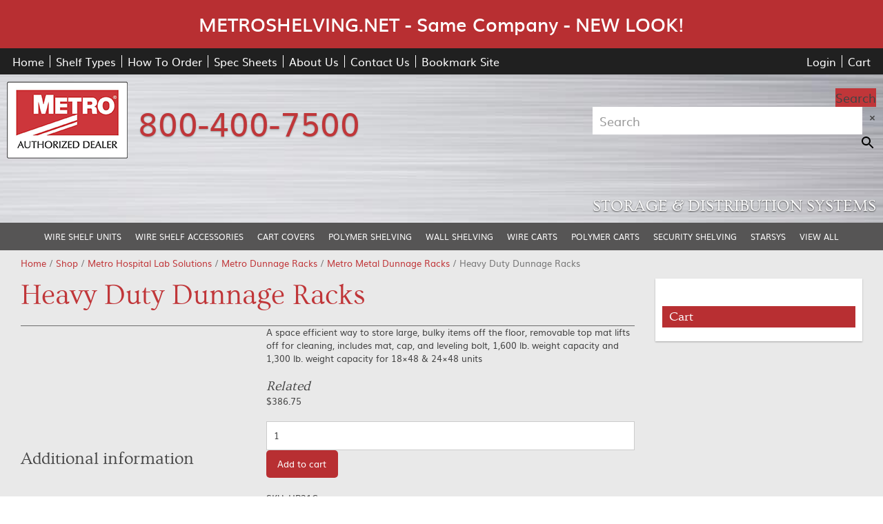

--- FILE ---
content_type: text/html; charset=UTF-8
request_url: https://www.metroshelving.net/product/heavy-duty-dunnage-racks-21/
body_size: 18299
content:
<!doctype html>
<html class="no-js" lang="en-US">
<head>
<meta charset="utf-8">
<meta http-equiv="x-ua-compatible" content="ie=edge">
<meta name="viewport" content="width=device-width, initial-scale=1.0">

<link rel="apple-touch-icon" sizes="180x180" href="https://www.metroshelving.net/wp-content/themes/awi/icons/apple-touch-icon.png">
<link rel="icon" type="image/png" sizes="32x32" href="https://www.metroshelving.net/wp-content/themes/awi/icons/favicon-32x32.png">
<link rel="icon" type="image/png" sizes="16x16" href="https://www.metroshelving.net/wp-content/themes/awi/icons/favicon-16x16.png">
<link rel="manifest" href="https://www.metroshelving.net/wp-content/themes/awi/icons/site.webmanifest">
<meta name="msapplication-TileColor" content="#da532c">
<meta name="theme-color" content="#ffffff">
<script async src="https://www.googletagmanager.com/gtag/js?id=G-4MJ4CKM76D"></script>

<script>(function(w,d,t,r,u){var f,n,i;w[u]=w[u]||[],f=function(){var o={ti:"4039812", enableAutoSpaTracking: true};o.q=w[u],w[u]=new UET(o),w[u].push("pageLoad")},n=d.createElement(t),n.src=r,n.async=1,n.onload=n.onreadystatechange=function(){var s=this.readyState;s&&s!=="loaded"&&s!=="complete"||(f(),n.onload=n.onreadystatechange=null)},i=d.getElementsByTagName(t)[0],i.parentNode.insertBefore(n,i)})(window,document,"script","//bat.bing.com/bat.js","uetq");</script>
<script>
(function(w,d,t,r,u)
{
var f,n,i;
w[u]=w[u]||[],f=function()
{
var o={ti:"4039812", enableAutoSpaTracking: true};
o.q=w[u],w[u]=new UET(o),w[u].push("pageLoad")
},
n=d.createElement(t),n.src=r,n.async=1,n.onload=n.onreadystatechange=function()
{
var s=this.readyState;
s&&s!=="loaded"&&s!=="complete"||(f(),n.onload=n.onreadystatechange=null)
},
i=d.getElementsByTagName(t)[0],i.parentNode.insertBefore(n,i)
})
(window,document,"script","//bat.bing.com/bat.js","uetq");
</script><meta name='robots' content='index, follow, max-image-preview:large, max-snippet:-1, max-video-preview:-1' />

<!-- Google Tag Manager for WordPress by gtm4wp.com -->
<script data-cfasync="false" data-pagespeed-no-defer>
	var gtm4wp_datalayer_name = "dataLayer";
	var dataLayer = dataLayer || [];
	const gtm4wp_use_sku_instead = false;
	const gtm4wp_currency = 'USD';
	const gtm4wp_product_per_impression = 10;
	const gtm4wp_clear_ecommerce = false;
</script>
<!-- End Google Tag Manager for WordPress by gtm4wp.com --><script>window._wca = window._wca || [];</script>

	<!-- This site is optimized with the Yoast SEO plugin v23.5 - https://yoast.com/wordpress/plugins/seo/ -->
	<title>Heavy Duty Dunnage Racks - Metroshelving.net</title>
	<link rel="canonical" href="https://www.metroshelving.net/product/heavy-duty-dunnage-racks-21/" />
	<meta property="og:locale" content="en_US" />
	<meta property="og:type" content="article" />
	<meta property="og:title" content="Heavy Duty Dunnage Racks - Metroshelving.net" />
	<meta property="og:description" content="A space efficient way to store large, bulky items off the floor, removable top mat lifts off for cleaning, includes mat, cap, and leveling bolt, 1,600 lb. weight capacity and 1,300 lb. weight capacity for 18&#215;48 &#038; 24&#215;48 units" />
	<meta property="og:url" content="https://www.metroshelving.net/product/heavy-duty-dunnage-racks-21/" />
	<meta property="og:site_name" content="Metroshelving.net" />
	<meta property="og:image" content="https://i0.wp.com/www.metroshelving.net/wp-content/uploads/2018/07/dunnrak-1.jpg?fit=296%2C229&ssl=1" />
	<meta property="og:image:width" content="296" />
	<meta property="og:image:height" content="229" />
	<meta property="og:image:type" content="image/jpeg" />
	<meta name="twitter:card" content="summary_large_image" />
	<script type="application/ld+json" class="yoast-schema-graph">{"@context":"https://schema.org","@graph":[{"@type":"WebPage","@id":"https://www.metroshelving.net/product/heavy-duty-dunnage-racks-21/","url":"https://www.metroshelving.net/product/heavy-duty-dunnage-racks-21/","name":"Heavy Duty Dunnage Racks - Metroshelving.net","isPartOf":{"@id":"https://www.metroshelving.net/#website"},"primaryImageOfPage":{"@id":"https://www.metroshelving.net/product/heavy-duty-dunnage-racks-21/#primaryimage"},"image":{"@id":"https://www.metroshelving.net/product/heavy-duty-dunnage-racks-21/#primaryimage"},"thumbnailUrl":"https://i0.wp.com/www.metroshelving.net/wp-content/uploads/2018/07/dunnrak-1.jpg?fit=296%2C229&ssl=1","datePublished":"2018-07-20T14:11:27+00:00","dateModified":"2018-07-20T14:11:27+00:00","breadcrumb":{"@id":"https://www.metroshelving.net/product/heavy-duty-dunnage-racks-21/#breadcrumb"},"inLanguage":"en-US","potentialAction":[{"@type":"ReadAction","target":["https://www.metroshelving.net/product/heavy-duty-dunnage-racks-21/"]}]},{"@type":"ImageObject","inLanguage":"en-US","@id":"https://www.metroshelving.net/product/heavy-duty-dunnage-racks-21/#primaryimage","url":"https://i0.wp.com/www.metroshelving.net/wp-content/uploads/2018/07/dunnrak-1.jpg?fit=296%2C229&ssl=1","contentUrl":"https://i0.wp.com/www.metroshelving.net/wp-content/uploads/2018/07/dunnrak-1.jpg?fit=296%2C229&ssl=1","width":296,"height":229},{"@type":"BreadcrumbList","@id":"https://www.metroshelving.net/product/heavy-duty-dunnage-racks-21/#breadcrumb","itemListElement":[{"@type":"ListItem","position":1,"name":"Home","item":"https://www.metroshelving.net/"},{"@type":"ListItem","position":2,"name":"Shop","item":"https://www.metroshelving.net/shop/"},{"@type":"ListItem","position":3,"name":"Heavy Duty Dunnage Racks"}]},{"@type":"WebSite","@id":"https://www.metroshelving.net/#website","url":"https://www.metroshelving.net/","name":"Metroshelving.net","description":"","potentialAction":[{"@type":"SearchAction","target":{"@type":"EntryPoint","urlTemplate":"https://www.metroshelving.net/?s={search_term_string}"},"query-input":{"@type":"PropertyValueSpecification","valueRequired":true,"valueName":"search_term_string"}}],"inLanguage":"en-US"}]}</script>
	<!-- / Yoast SEO plugin. -->


<link rel='dns-prefetch' href='//www.googletagmanager.com' />
<link rel='dns-prefetch' href='//stats.wp.com' />
<link rel='dns-prefetch' href='//v0.wordpress.com' />
<link rel='dns-prefetch' href='//i0.wp.com' />
<link rel="alternate" type="application/rss+xml" title="Metroshelving.net &raquo; Feed" href="https://www.metroshelving.net/feed/" />
<script type="text/javascript">
/* <![CDATA[ */
window._wpemojiSettings = {"baseUrl":"https:\/\/s.w.org\/images\/core\/emoji\/15.0.3\/72x72\/","ext":".png","svgUrl":"https:\/\/s.w.org\/images\/core\/emoji\/15.0.3\/svg\/","svgExt":".svg","source":{"concatemoji":"https:\/\/www.metroshelving.net\/wp-includes\/js\/wp-emoji-release.min.js?ver=6.6.2"}};
/*! This file is auto-generated */
!function(i,n){var o,s,e;function c(e){try{var t={supportTests:e,timestamp:(new Date).valueOf()};sessionStorage.setItem(o,JSON.stringify(t))}catch(e){}}function p(e,t,n){e.clearRect(0,0,e.canvas.width,e.canvas.height),e.fillText(t,0,0);var t=new Uint32Array(e.getImageData(0,0,e.canvas.width,e.canvas.height).data),r=(e.clearRect(0,0,e.canvas.width,e.canvas.height),e.fillText(n,0,0),new Uint32Array(e.getImageData(0,0,e.canvas.width,e.canvas.height).data));return t.every(function(e,t){return e===r[t]})}function u(e,t,n){switch(t){case"flag":return n(e,"\ud83c\udff3\ufe0f\u200d\u26a7\ufe0f","\ud83c\udff3\ufe0f\u200b\u26a7\ufe0f")?!1:!n(e,"\ud83c\uddfa\ud83c\uddf3","\ud83c\uddfa\u200b\ud83c\uddf3")&&!n(e,"\ud83c\udff4\udb40\udc67\udb40\udc62\udb40\udc65\udb40\udc6e\udb40\udc67\udb40\udc7f","\ud83c\udff4\u200b\udb40\udc67\u200b\udb40\udc62\u200b\udb40\udc65\u200b\udb40\udc6e\u200b\udb40\udc67\u200b\udb40\udc7f");case"emoji":return!n(e,"\ud83d\udc26\u200d\u2b1b","\ud83d\udc26\u200b\u2b1b")}return!1}function f(e,t,n){var r="undefined"!=typeof WorkerGlobalScope&&self instanceof WorkerGlobalScope?new OffscreenCanvas(300,150):i.createElement("canvas"),a=r.getContext("2d",{willReadFrequently:!0}),o=(a.textBaseline="top",a.font="600 32px Arial",{});return e.forEach(function(e){o[e]=t(a,e,n)}),o}function t(e){var t=i.createElement("script");t.src=e,t.defer=!0,i.head.appendChild(t)}"undefined"!=typeof Promise&&(o="wpEmojiSettingsSupports",s=["flag","emoji"],n.supports={everything:!0,everythingExceptFlag:!0},e=new Promise(function(e){i.addEventListener("DOMContentLoaded",e,{once:!0})}),new Promise(function(t){var n=function(){try{var e=JSON.parse(sessionStorage.getItem(o));if("object"==typeof e&&"number"==typeof e.timestamp&&(new Date).valueOf()<e.timestamp+604800&&"object"==typeof e.supportTests)return e.supportTests}catch(e){}return null}();if(!n){if("undefined"!=typeof Worker&&"undefined"!=typeof OffscreenCanvas&&"undefined"!=typeof URL&&URL.createObjectURL&&"undefined"!=typeof Blob)try{var e="postMessage("+f.toString()+"("+[JSON.stringify(s),u.toString(),p.toString()].join(",")+"));",r=new Blob([e],{type:"text/javascript"}),a=new Worker(URL.createObjectURL(r),{name:"wpTestEmojiSupports"});return void(a.onmessage=function(e){c(n=e.data),a.terminate(),t(n)})}catch(e){}c(n=f(s,u,p))}t(n)}).then(function(e){for(var t in e)n.supports[t]=e[t],n.supports.everything=n.supports.everything&&n.supports[t],"flag"!==t&&(n.supports.everythingExceptFlag=n.supports.everythingExceptFlag&&n.supports[t]);n.supports.everythingExceptFlag=n.supports.everythingExceptFlag&&!n.supports.flag,n.DOMReady=!1,n.readyCallback=function(){n.DOMReady=!0}}).then(function(){return e}).then(function(){var e;n.supports.everything||(n.readyCallback(),(e=n.source||{}).concatemoji?t(e.concatemoji):e.wpemoji&&e.twemoji&&(t(e.twemoji),t(e.wpemoji)))}))}((window,document),window._wpemojiSettings);
/* ]]> */
</script>
<link rel='stylesheet' id='wc-authorize-net-cim-credit-card-checkout-block-css' href='https://www.metroshelving.net/wp-content/plugins/woocommerce-gateway-authorize-net-cim/assets/css/blocks/wc-authorize-net-cim-checkout-block.css?ver=3.10.4' type='text/css' media='all' />
<link rel='stylesheet' id='wc-authorize-net-cim-echeck-checkout-block-css' href='https://www.metroshelving.net/wp-content/plugins/woocommerce-gateway-authorize-net-cim/assets/css/blocks/wc-authorize-net-cim-checkout-block.css?ver=3.10.4' type='text/css' media='all' />
<style id='wp-emoji-styles-inline-css' type='text/css'>

	img.wp-smiley, img.emoji {
		display: inline !important;
		border: none !important;
		box-shadow: none !important;
		height: 1em !important;
		width: 1em !important;
		margin: 0 0.07em !important;
		vertical-align: -0.1em !important;
		background: none !important;
		padding: 0 !important;
	}
</style>
<link rel='stylesheet' id='wp-block-library-css' href='https://www.metroshelving.net/wp-includes/css/dist/block-library/style.min.css?ver=6.6.2' type='text/css' media='all' />
<link rel='stylesheet' id='mediaelement-css' href='https://www.metroshelving.net/wp-includes/js/mediaelement/mediaelementplayer-legacy.min.css?ver=4.2.17' type='text/css' media='all' />
<link rel='stylesheet' id='wp-mediaelement-css' href='https://www.metroshelving.net/wp-includes/js/mediaelement/wp-mediaelement.min.css?ver=6.6.2' type='text/css' media='all' />
<style id='jetpack-sharing-buttons-style-inline-css' type='text/css'>
.jetpack-sharing-buttons__services-list{display:flex;flex-direction:row;flex-wrap:wrap;gap:0;list-style-type:none;margin:5px;padding:0}.jetpack-sharing-buttons__services-list.has-small-icon-size{font-size:12px}.jetpack-sharing-buttons__services-list.has-normal-icon-size{font-size:16px}.jetpack-sharing-buttons__services-list.has-large-icon-size{font-size:24px}.jetpack-sharing-buttons__services-list.has-huge-icon-size{font-size:36px}@media print{.jetpack-sharing-buttons__services-list{display:none!important}}.editor-styles-wrapper .wp-block-jetpack-sharing-buttons{gap:0;padding-inline-start:0}ul.jetpack-sharing-buttons__services-list.has-background{padding:1.25em 2.375em}
</style>
<style id='classic-theme-styles-inline-css' type='text/css'>
/*! This file is auto-generated */
.wp-block-button__link{color:#fff;background-color:#32373c;border-radius:9999px;box-shadow:none;text-decoration:none;padding:calc(.667em + 2px) calc(1.333em + 2px);font-size:1.125em}.wp-block-file__button{background:#32373c;color:#fff;text-decoration:none}
</style>
<style id='global-styles-inline-css' type='text/css'>
:root{--wp--preset--aspect-ratio--square: 1;--wp--preset--aspect-ratio--4-3: 4/3;--wp--preset--aspect-ratio--3-4: 3/4;--wp--preset--aspect-ratio--3-2: 3/2;--wp--preset--aspect-ratio--2-3: 2/3;--wp--preset--aspect-ratio--16-9: 16/9;--wp--preset--aspect-ratio--9-16: 9/16;--wp--preset--color--black: #000000;--wp--preset--color--cyan-bluish-gray: #abb8c3;--wp--preset--color--white: #ffffff;--wp--preset--color--pale-pink: #f78da7;--wp--preset--color--vivid-red: #cf2e2e;--wp--preset--color--luminous-vivid-orange: #ff6900;--wp--preset--color--luminous-vivid-amber: #fcb900;--wp--preset--color--light-green-cyan: #7bdcb5;--wp--preset--color--vivid-green-cyan: #00d084;--wp--preset--color--pale-cyan-blue: #8ed1fc;--wp--preset--color--vivid-cyan-blue: #0693e3;--wp--preset--color--vivid-purple: #9b51e0;--wp--preset--gradient--vivid-cyan-blue-to-vivid-purple: linear-gradient(135deg,rgba(6,147,227,1) 0%,rgb(155,81,224) 100%);--wp--preset--gradient--light-green-cyan-to-vivid-green-cyan: linear-gradient(135deg,rgb(122,220,180) 0%,rgb(0,208,130) 100%);--wp--preset--gradient--luminous-vivid-amber-to-luminous-vivid-orange: linear-gradient(135deg,rgba(252,185,0,1) 0%,rgba(255,105,0,1) 100%);--wp--preset--gradient--luminous-vivid-orange-to-vivid-red: linear-gradient(135deg,rgba(255,105,0,1) 0%,rgb(207,46,46) 100%);--wp--preset--gradient--very-light-gray-to-cyan-bluish-gray: linear-gradient(135deg,rgb(238,238,238) 0%,rgb(169,184,195) 100%);--wp--preset--gradient--cool-to-warm-spectrum: linear-gradient(135deg,rgb(74,234,220) 0%,rgb(151,120,209) 20%,rgb(207,42,186) 40%,rgb(238,44,130) 60%,rgb(251,105,98) 80%,rgb(254,248,76) 100%);--wp--preset--gradient--blush-light-purple: linear-gradient(135deg,rgb(255,206,236) 0%,rgb(152,150,240) 100%);--wp--preset--gradient--blush-bordeaux: linear-gradient(135deg,rgb(254,205,165) 0%,rgb(254,45,45) 50%,rgb(107,0,62) 100%);--wp--preset--gradient--luminous-dusk: linear-gradient(135deg,rgb(255,203,112) 0%,rgb(199,81,192) 50%,rgb(65,88,208) 100%);--wp--preset--gradient--pale-ocean: linear-gradient(135deg,rgb(255,245,203) 0%,rgb(182,227,212) 50%,rgb(51,167,181) 100%);--wp--preset--gradient--electric-grass: linear-gradient(135deg,rgb(202,248,128) 0%,rgb(113,206,126) 100%);--wp--preset--gradient--midnight: linear-gradient(135deg,rgb(2,3,129) 0%,rgb(40,116,252) 100%);--wp--preset--font-size--small: 13px;--wp--preset--font-size--medium: 20px;--wp--preset--font-size--large: 36px;--wp--preset--font-size--x-large: 42px;--wp--preset--font-family--inter: "Inter", sans-serif;--wp--preset--font-family--cardo: Cardo;--wp--preset--spacing--20: 0.44rem;--wp--preset--spacing--30: 0.67rem;--wp--preset--spacing--40: 1rem;--wp--preset--spacing--50: 1.5rem;--wp--preset--spacing--60: 2.25rem;--wp--preset--spacing--70: 3.38rem;--wp--preset--spacing--80: 5.06rem;--wp--preset--shadow--natural: 6px 6px 9px rgba(0, 0, 0, 0.2);--wp--preset--shadow--deep: 12px 12px 50px rgba(0, 0, 0, 0.4);--wp--preset--shadow--sharp: 6px 6px 0px rgba(0, 0, 0, 0.2);--wp--preset--shadow--outlined: 6px 6px 0px -3px rgba(255, 255, 255, 1), 6px 6px rgba(0, 0, 0, 1);--wp--preset--shadow--crisp: 6px 6px 0px rgba(0, 0, 0, 1);}:where(.is-layout-flex){gap: 0.5em;}:where(.is-layout-grid){gap: 0.5em;}body .is-layout-flex{display: flex;}.is-layout-flex{flex-wrap: wrap;align-items: center;}.is-layout-flex > :is(*, div){margin: 0;}body .is-layout-grid{display: grid;}.is-layout-grid > :is(*, div){margin: 0;}:where(.wp-block-columns.is-layout-flex){gap: 2em;}:where(.wp-block-columns.is-layout-grid){gap: 2em;}:where(.wp-block-post-template.is-layout-flex){gap: 1.25em;}:where(.wp-block-post-template.is-layout-grid){gap: 1.25em;}.has-black-color{color: var(--wp--preset--color--black) !important;}.has-cyan-bluish-gray-color{color: var(--wp--preset--color--cyan-bluish-gray) !important;}.has-white-color{color: var(--wp--preset--color--white) !important;}.has-pale-pink-color{color: var(--wp--preset--color--pale-pink) !important;}.has-vivid-red-color{color: var(--wp--preset--color--vivid-red) !important;}.has-luminous-vivid-orange-color{color: var(--wp--preset--color--luminous-vivid-orange) !important;}.has-luminous-vivid-amber-color{color: var(--wp--preset--color--luminous-vivid-amber) !important;}.has-light-green-cyan-color{color: var(--wp--preset--color--light-green-cyan) !important;}.has-vivid-green-cyan-color{color: var(--wp--preset--color--vivid-green-cyan) !important;}.has-pale-cyan-blue-color{color: var(--wp--preset--color--pale-cyan-blue) !important;}.has-vivid-cyan-blue-color{color: var(--wp--preset--color--vivid-cyan-blue) !important;}.has-vivid-purple-color{color: var(--wp--preset--color--vivid-purple) !important;}.has-black-background-color{background-color: var(--wp--preset--color--black) !important;}.has-cyan-bluish-gray-background-color{background-color: var(--wp--preset--color--cyan-bluish-gray) !important;}.has-white-background-color{background-color: var(--wp--preset--color--white) !important;}.has-pale-pink-background-color{background-color: var(--wp--preset--color--pale-pink) !important;}.has-vivid-red-background-color{background-color: var(--wp--preset--color--vivid-red) !important;}.has-luminous-vivid-orange-background-color{background-color: var(--wp--preset--color--luminous-vivid-orange) !important;}.has-luminous-vivid-amber-background-color{background-color: var(--wp--preset--color--luminous-vivid-amber) !important;}.has-light-green-cyan-background-color{background-color: var(--wp--preset--color--light-green-cyan) !important;}.has-vivid-green-cyan-background-color{background-color: var(--wp--preset--color--vivid-green-cyan) !important;}.has-pale-cyan-blue-background-color{background-color: var(--wp--preset--color--pale-cyan-blue) !important;}.has-vivid-cyan-blue-background-color{background-color: var(--wp--preset--color--vivid-cyan-blue) !important;}.has-vivid-purple-background-color{background-color: var(--wp--preset--color--vivid-purple) !important;}.has-black-border-color{border-color: var(--wp--preset--color--black) !important;}.has-cyan-bluish-gray-border-color{border-color: var(--wp--preset--color--cyan-bluish-gray) !important;}.has-white-border-color{border-color: var(--wp--preset--color--white) !important;}.has-pale-pink-border-color{border-color: var(--wp--preset--color--pale-pink) !important;}.has-vivid-red-border-color{border-color: var(--wp--preset--color--vivid-red) !important;}.has-luminous-vivid-orange-border-color{border-color: var(--wp--preset--color--luminous-vivid-orange) !important;}.has-luminous-vivid-amber-border-color{border-color: var(--wp--preset--color--luminous-vivid-amber) !important;}.has-light-green-cyan-border-color{border-color: var(--wp--preset--color--light-green-cyan) !important;}.has-vivid-green-cyan-border-color{border-color: var(--wp--preset--color--vivid-green-cyan) !important;}.has-pale-cyan-blue-border-color{border-color: var(--wp--preset--color--pale-cyan-blue) !important;}.has-vivid-cyan-blue-border-color{border-color: var(--wp--preset--color--vivid-cyan-blue) !important;}.has-vivid-purple-border-color{border-color: var(--wp--preset--color--vivid-purple) !important;}.has-vivid-cyan-blue-to-vivid-purple-gradient-background{background: var(--wp--preset--gradient--vivid-cyan-blue-to-vivid-purple) !important;}.has-light-green-cyan-to-vivid-green-cyan-gradient-background{background: var(--wp--preset--gradient--light-green-cyan-to-vivid-green-cyan) !important;}.has-luminous-vivid-amber-to-luminous-vivid-orange-gradient-background{background: var(--wp--preset--gradient--luminous-vivid-amber-to-luminous-vivid-orange) !important;}.has-luminous-vivid-orange-to-vivid-red-gradient-background{background: var(--wp--preset--gradient--luminous-vivid-orange-to-vivid-red) !important;}.has-very-light-gray-to-cyan-bluish-gray-gradient-background{background: var(--wp--preset--gradient--very-light-gray-to-cyan-bluish-gray) !important;}.has-cool-to-warm-spectrum-gradient-background{background: var(--wp--preset--gradient--cool-to-warm-spectrum) !important;}.has-blush-light-purple-gradient-background{background: var(--wp--preset--gradient--blush-light-purple) !important;}.has-blush-bordeaux-gradient-background{background: var(--wp--preset--gradient--blush-bordeaux) !important;}.has-luminous-dusk-gradient-background{background: var(--wp--preset--gradient--luminous-dusk) !important;}.has-pale-ocean-gradient-background{background: var(--wp--preset--gradient--pale-ocean) !important;}.has-electric-grass-gradient-background{background: var(--wp--preset--gradient--electric-grass) !important;}.has-midnight-gradient-background{background: var(--wp--preset--gradient--midnight) !important;}.has-small-font-size{font-size: var(--wp--preset--font-size--small) !important;}.has-medium-font-size{font-size: var(--wp--preset--font-size--medium) !important;}.has-large-font-size{font-size: var(--wp--preset--font-size--large) !important;}.has-x-large-font-size{font-size: var(--wp--preset--font-size--x-large) !important;}
:where(.wp-block-post-template.is-layout-flex){gap: 1.25em;}:where(.wp-block-post-template.is-layout-grid){gap: 1.25em;}
:where(.wp-block-columns.is-layout-flex){gap: 2em;}:where(.wp-block-columns.is-layout-grid){gap: 2em;}
:root :where(.wp-block-pullquote){font-size: 1.5em;line-height: 1.6;}
</style>
<link rel='stylesheet' id='frontcss-css' href='https://www.metroshelving.net/wp-content/plugins/addify-abandoned-cart-recovery/includes/../assets/css/front.css?ver=3.4.1' type='text/css' media='all' />
<link rel='stylesheet' id='photoswipe-css' href='https://www.metroshelving.net/wp-content/plugins/woocommerce/assets/css/photoswipe/photoswipe.min.css?ver=9.3.3' type='text/css' media='all' />
<link rel='stylesheet' id='photoswipe-default-skin-css' href='https://www.metroshelving.net/wp-content/plugins/woocommerce/assets/css/photoswipe/default-skin/default-skin.min.css?ver=9.3.3' type='text/css' media='all' />
<link rel='stylesheet' id='woocommerce-layout-css' href='https://www.metroshelving.net/wp-content/plugins/woocommerce/assets/css/woocommerce-layout.css?ver=9.3.3' type='text/css' media='all' />
<style id='woocommerce-layout-inline-css' type='text/css'>

	.infinite-scroll .woocommerce-pagination {
		display: none;
	}
</style>
<link rel='stylesheet' id='woocommerce-smallscreen-css' href='https://www.metroshelving.net/wp-content/plugins/woocommerce/assets/css/woocommerce-smallscreen.css?ver=9.3.3' type='text/css' media='only screen and (max-width: 767px)' />
<link rel='stylesheet' id='woocommerce-general-css' href='https://www.metroshelving.net/wp-content/plugins/woocommerce/assets/css/woocommerce.css?ver=9.3.3' type='text/css' media='all' />
<style id='woocommerce-inline-inline-css' type='text/css'>
.woocommerce form .form-row .required { visibility: visible; }
</style>
<link rel='stylesheet' id='aws-style-css' href='https://www.metroshelving.net/wp-content/plugins/advanced-woo-search/assets/css/common.min.css?ver=3.24' type='text/css' media='all' />
<link rel='stylesheet' id='sv-wc-payment-gateway-payment-form-v5_12_4-css' href='https://www.metroshelving.net/wp-content/plugins/woocommerce-gateway-authorize-net-cim/vendor/skyverge/wc-plugin-framework/woocommerce/payment-gateway/assets/css/frontend/sv-wc-payment-gateway-payment-form.min.css?ver=5.12.4' type='text/css' media='all' />
<link rel='stylesheet' id='core-css' href='https://www.metroshelving.net/wp-content/themes/awi/style.css?ver=6.6.2' type='text/css' media='all' />
<link rel='stylesheet' id='theme-css' href='https://www.metroshelving.net/wp-content/themes/awi/css/style.css?ver=6.6.2' type='text/css' media='all' />
<link rel='stylesheet' id='jetpack_css-css' href='https://www.metroshelving.net/wp-content/plugins/jetpack/css/jetpack.css?ver=13.8.1' type='text/css' media='all' />
<script type="text/javascript" id="woocommerce-google-analytics-integration-gtag-js-after">
/* <![CDATA[ */
/* Google Analytics for WooCommerce (gtag.js) */
					window.dataLayer = window.dataLayer || [];
					function gtag(){dataLayer.push(arguments);}
					// Set up default consent state.
					for ( const mode of [{"analytics_storage":"denied","ad_storage":"denied","ad_user_data":"denied","ad_personalization":"denied","region":["AT","BE","BG","HR","CY","CZ","DK","EE","FI","FR","DE","GR","HU","IS","IE","IT","LV","LI","LT","LU","MT","NL","NO","PL","PT","RO","SK","SI","ES","SE","GB","CH"]}] || [] ) {
						gtag( "consent", "default", { "wait_for_update": 500, ...mode } );
					}
					gtag("js", new Date());
					gtag("set", "developer_id.dOGY3NW", true);
					gtag("config", "UA-125644734-1", {"track_404":true,"allow_google_signals":true,"logged_in":false,"linker":{"domains":[],"allow_incoming":false},"custom_map":{"dimension1":"logged_in"}});
/* ]]> */
</script>
<script type="text/javascript" id="jetpack_related-posts-js-extra">
/* <![CDATA[ */
var related_posts_js_options = {"post_heading":"h4"};
/* ]]> */
</script>
<script type="text/javascript" src="https://www.metroshelving.net/wp-content/plugins/jetpack/_inc/build/related-posts/related-posts.min.js?ver=20240116" id="jetpack_related-posts-js"></script>
<script type="text/javascript" src="https://www.metroshelving.net/wp-includes/js/dist/hooks.min.js?ver=2810c76e705dd1a53b18" id="wp-hooks-js"></script>
<script type="text/javascript" src="https://www.metroshelving.net/wp-includes/js/jquery/jquery.min.js?ver=3.7.1" id="jquery-core-js"></script>
<script type="text/javascript" src="https://www.metroshelving.net/wp-includes/js/jquery/jquery-migrate.min.js?ver=3.4.1" id="jquery-migrate-js"></script>
<script type="text/javascript" src="https://www.metroshelving.net/wp-content/plugins/addify-abandoned-cart-recovery/includes/../assets/js/front.js?ver=1.0.1" id="frontjs-js"></script>
<script type="text/javascript" src="https://www.metroshelving.net/wp-content/plugins/woocommerce/assets/js/jquery-blockui/jquery.blockUI.min.js?ver=2.7.0-wc.9.3.3" id="jquery-blockui-js" defer="defer" data-wp-strategy="defer"></script>
<script type="text/javascript" id="wc-add-to-cart-js-extra">
/* <![CDATA[ */
var wc_add_to_cart_params = {"ajax_url":"\/wp-admin\/admin-ajax.php","wc_ajax_url":"\/?wc-ajax=%%endpoint%%","i18n_view_cart":"View cart","cart_url":"https:\/\/www.metroshelving.net\/cart\/","is_cart":"","cart_redirect_after_add":"no"};
/* ]]> */
</script>
<script type="text/javascript" src="https://www.metroshelving.net/wp-content/plugins/woocommerce/assets/js/frontend/add-to-cart.min.js?ver=9.3.3" id="wc-add-to-cart-js" defer="defer" data-wp-strategy="defer"></script>
<script type="text/javascript" src="https://www.metroshelving.net/wp-content/plugins/woocommerce/assets/js/photoswipe/photoswipe.min.js?ver=4.1.1-wc.9.3.3" id="photoswipe-js" defer="defer" data-wp-strategy="defer"></script>
<script type="text/javascript" src="https://www.metroshelving.net/wp-content/plugins/woocommerce/assets/js/photoswipe/photoswipe-ui-default.min.js?ver=4.1.1-wc.9.3.3" id="photoswipe-ui-default-js" defer="defer" data-wp-strategy="defer"></script>
<script type="text/javascript" id="wc-single-product-js-extra">
/* <![CDATA[ */
var wc_single_product_params = {"i18n_required_rating_text":"Please select a rating","review_rating_required":"yes","flexslider":{"rtl":false,"animation":"slide","smoothHeight":true,"directionNav":false,"controlNav":"thumbnails","slideshow":false,"animationSpeed":500,"animationLoop":false,"allowOneSlide":false},"zoom_enabled":"","zoom_options":[],"photoswipe_enabled":"1","photoswipe_options":{"shareEl":false,"closeOnScroll":false,"history":false,"hideAnimationDuration":0,"showAnimationDuration":0},"flexslider_enabled":""};
/* ]]> */
</script>
<script type="text/javascript" src="https://www.metroshelving.net/wp-content/plugins/woocommerce/assets/js/frontend/single-product.min.js?ver=9.3.3" id="wc-single-product-js" defer="defer" data-wp-strategy="defer"></script>
<script type="text/javascript" src="https://www.metroshelving.net/wp-content/plugins/woocommerce/assets/js/js-cookie/js.cookie.min.js?ver=2.1.4-wc.9.3.3" id="js-cookie-js" defer="defer" data-wp-strategy="defer"></script>
<script type="text/javascript" id="woocommerce-js-extra">
/* <![CDATA[ */
var woocommerce_params = {"ajax_url":"\/wp-admin\/admin-ajax.php","wc_ajax_url":"\/?wc-ajax=%%endpoint%%"};
/* ]]> */
</script>
<script type="text/javascript" src="https://www.metroshelving.net/wp-content/plugins/woocommerce/assets/js/frontend/woocommerce.min.js?ver=9.3.3" id="woocommerce-js" defer="defer" data-wp-strategy="defer"></script>
<script type="text/javascript" src="https://stats.wp.com/s-202603.js" id="woocommerce-analytics-js" defer="defer" data-wp-strategy="defer"></script>
<script type="text/javascript" src="https://www.metroshelving.net/wp-content/themes/awi/js/modernizr-2.2.min.js?ver=6.6.2" id="modernizr-js"></script>
<script type="text/javascript" src="https://www.metroshelving.net/wp-content/themes/awi/js/list.min.js?ver=6.6.2" id="list-js"></script>
<script type="text/javascript" id="wpm-js-extra">
/* <![CDATA[ */
var wpm = {"ajax_url":"https:\/\/www.metroshelving.net\/wp-admin\/admin-ajax.php","root":"https:\/\/www.metroshelving.net\/wp-json\/","nonce_wp_rest":"44ed570da0","nonce_ajax":"ee2d1a6dd7"};
/* ]]> */
</script>
<script type="text/javascript" src="https://www.metroshelving.net/wp-content/plugins/woocommerce-google-adwords-conversion-tracking-tag/js/public/wpm-public.p1.min.js?ver=1.44.1" id="wpm-js"></script>
<link rel="https://api.w.org/" href="https://www.metroshelving.net/wp-json/" /><link rel="alternate" title="JSON" type="application/json" href="https://www.metroshelving.net/wp-json/wp/v2/product/9213" /><link rel="EditURI" type="application/rsd+xml" title="RSD" href="https://www.metroshelving.net/xmlrpc.php?rsd" />
<link rel="alternate" title="oEmbed (JSON)" type="application/json+oembed" href="https://www.metroshelving.net/wp-json/oembed/1.0/embed?url=https%3A%2F%2Fwww.metroshelving.net%2Fproduct%2Fheavy-duty-dunnage-racks-21%2F" />
<link rel="alternate" title="oEmbed (XML)" type="text/xml+oembed" href="https://www.metroshelving.net/wp-json/oembed/1.0/embed?url=https%3A%2F%2Fwww.metroshelving.net%2Fproduct%2Fheavy-duty-dunnage-racks-21%2F&#038;format=xml" />

<!-- This website runs the Product Feed PRO for WooCommerce by AdTribes.io plugin - version 13.3.7 -->
	<style>img#wpstats{display:none}</style>
		
<!-- Google Tag Manager for WordPress by gtm4wp.com -->
<!-- GTM Container placement set to automatic -->
<script data-cfasync="false" data-pagespeed-no-defer>
	var dataLayer_content = {"pagePostType":"product","pagePostType2":"single-product","pagePostAuthor":"awi-admin","productRatingCounts":[],"productAverageRating":0,"productReviewCount":0,"productType":"simple","productIsVariable":0};
	dataLayer.push( dataLayer_content );
</script>
<script data-cfasync="false">
(function(w,d,s,l,i){w[l]=w[l]||[];w[l].push({'gtm.start':
new Date().getTime(),event:'gtm.js'});var f=d.getElementsByTagName(s)[0],
j=d.createElement(s),dl=l!='dataLayer'?'&l='+l:'';j.async=true;j.src=
'//www.googletagmanager.com/gtm.js?id='+i+dl;f.parentNode.insertBefore(j,f);
})(window,document,'script','dataLayer','GTM-WH7JFN2P');
</script>
<!-- End Google Tag Manager for WordPress by gtm4wp.com --><!-- Google site verification - Google for WooCommerce -->
<meta name="google-site-verification" content="9WoTe3bkQP9GnmcwKzO7hEvZJaAx6mW2kxrSzviySxo" />
	<noscript><style>.woocommerce-product-gallery{ opacity: 1 !important; }</style></noscript>
	
<!-- START Pixel Manager for WooCommerce -->

		<script>

			window.wpmDataLayer = window.wpmDataLayer || {};
			window.wpmDataLayer = Object.assign(window.wpmDataLayer, {"cart":{},"cart_item_keys":{},"version":{"number":"1.44.1","pro":false,"eligible_for_updates":false,"distro":"fms","beta":false,"show":true},"pixels":{"google":{"linker":{"settings":null},"user_id":false,"ads":{"conversion_ids":{"AW-1071404809":"oAB-CI2nnAIQia7x_gM"},"dynamic_remarketing":{"status":true,"id_type":"post_id","send_events_with_parent_ids":true},"google_business_vertical":"retail","phone_conversion_number":"","phone_conversion_label":""},"tcf_support":false,"consent_mode":{"is_active":false,"wait_for_update":500,"ads_data_redaction":false,"url_passthrough":true}}},"shop":{"list_name":"Product | Heavy Duty Dunnage Racks","list_id":"product_heavy-duty-dunnage-racks","page_type":"product","product_type":"simple","currency":"USD","selectors":{"addToCart":[],"beginCheckout":[]},"order_duplication_prevention":true,"view_item_list_trigger":{"test_mode":false,"background_color":"green","opacity":0.5,"repeat":true,"timeout":1000,"threshold":0.8},"variations_output":true,"session_active":false},"page":{"id":9213,"title":"Heavy Duty Dunnage Racks","type":"product","categories":[],"parent":{"id":0,"title":"Heavy Duty Dunnage Racks","type":"product","categories":[]}},"general":{"user_logged_in":false,"scroll_tracking_thresholds":[],"page_id":9213,"exclude_domains":[],"server_2_server":{"active":false,"ip_exclude_list":[]},"consent_management":{"explicit_consent":false}}});

		</script>

		
<!-- END Pixel Manager for WooCommerce -->
			<meta name="pm-dataLayer-meta" content="9213" class="wpmProductId"
				  data-id="9213">
					<script>
			(window.wpmDataLayer = window.wpmDataLayer || {}).products             = window.wpmDataLayer.products || {};
			window.wpmDataLayer.products[9213] = {"id":"9213","sku":"HP31C","price":386.75,"brand":"","quantity":1,"dyn_r_ids":{"post_id":"9213","sku":"HP31C","gpf":"woocommerce_gpf_9213","gla":"gla_9213"},"is_variable":false,"type":"simple","name":"Heavy Duty Dunnage Racks","category":["Metro Metal Dunnage Racks"],"is_variation":false};
					</script>
		<link rel="canonical" href="https://www.metroshelving.net/product/heavy-duty-dunnage-racks-21/" />
<meta name="description" content="A space efficient way to store large, bulky items off the floor, removable top mat lifts off for cleaning, includes mat, cap, and leveling bolt, 1,600 lb. weight capacity and 1,300 lb. weight capacity for 18x48 &amp; 24x48 units ..." /><meta name="title" content="Heavy Duty Dunnage Racks - Metroshelving.net" /><style id='wp-fonts-local' type='text/css'>
@font-face{font-family:Inter;font-style:normal;font-weight:300 900;font-display:fallback;src:url('https://www.metroshelving.net/wp-content/plugins/woocommerce/assets/fonts/Inter-VariableFont_slnt,wght.woff2') format('woff2');font-stretch:normal;}
@font-face{font-family:Cardo;font-style:normal;font-weight:400;font-display:fallback;src:url('https://www.metroshelving.net/wp-content/plugins/woocommerce/assets/fonts/cardo_normal_400.woff2') format('woff2');}
</style>
<!-- Global site tag (gtag.js) - Google Ads: AW-1071404809-->
<script async src="https://www.googletagmanager.com/gtag/js?id=AW-1071404809"></script>
<script>
  window.dataLayer = window.dataLayer || [];
  function gtag(){dataLayer.push(arguments);}
  gtag('js', new Date());
  gtag('config','AW-1071404809', {'allow_enhanced_conversions':true});
</script>


<script>
  document.addEventListener('wpcf7mailsent', function(event) {
    if ('4' == event.detail.contactFormId) {
      gtag('set', 'user_data', {"email": document.querySelector('.wpcf7-email').value});
      gtag('event', 'conversion', {
        'send_to': 'AW-1071404809/GBJpCNy34PAYEImu8f4D'
      });
    }
  }, false);

</script>

<script>
  gtag('config', 'AW-1071404809/rnQeCO6pxfIYEImu8f4D', {
    'phone_conversion_number': '800-400-7500'
  });
</script>
</head>
<body data-rsssl=1 class="product-template-default single single-product postid-9213 theme-awi woocommerce woocommerce-page woocommerce-no-js">



<!--[if lt IE 8]><p class="browserupgrade">You are using an <strong>outdated</strong> browser. Please <a href="http://browsehappy.com/">upgrade your browser</a> to improve your experience.</p><![endif]-->

<div id="header-tag">
	<p>METROSHELVING.NET - Same Company - NEW LOOK!</p>
</div>

<a href="#main-content" class="skip-nav">Skip Navigation</a>
<div class="top-bar">
  <div class="container">

    <ul class="quick-links clearfix list--unstyled">
      <li><a href="https://www.metroshelving.net/">Home</a></li>
      <li><a href="https://www.metroshelving.net/shelf-types/">Shelf Types</a></li>
      <li><a href="https://www.metroshelving.net/how-to-order/">How To Order</a></li>
      <li><a href="https://www.metroshelving.net/spec-sheets/">Spec Sheets</a></li>
      <li><a href="https://www.metroshelving.net/about-us/">About Us</a></li>
      <li><a href="https://www.metroshelving.net/contact-us/">Contact Us</a></li>
      <li class="bookmark-this"><a href="#">Bookmark Site</a></li>

    </ul>

    <ul class="account-links clearfix list--unstyled">

    <li><a href="https://www.metroshelving.net/my-account/">Login</a></li>
    <li>
    	<a class="cart-contents" href="https://www.metroshelving.net/cart/" title="View your shopping cart">
    		Cart
    		    	</a>
    </li>

    </ul>
  </div>
</div>

<header class="header" style="background-image: url('https://www.metroshelving.net/wp-content/themes/awi/img/metallic-bg.jpg');">
  <div class="container">

    <div class="logo-wrap">
      <a href="https://www.metroshelving.net">
        <img src="https://www.metroshelving.net/wp-content/themes/awi/img/logo.png" class="logo" alt="Metro Shelving" title="Metro Shelving" width="175" height="112">
      </a>
      <a href="tel:800.400.7500">800-400-7500</a>
    </div>

    <div class="tagline">
    <div class="aws-container" data-url="/?wc-ajax=aws_action" data-siteurl="https://www.metroshelving.net" data-lang="" data-show-loader="true" data-show-more="true" data-show-page="true" data-ajax-search="true" data-show-clear="true" data-mobile-screen="false" data-use-analytics="false" data-min-chars="1" data-buttons-order="2" data-timeout="300" data-is-mobile="false" data-page-id="9213" data-tax="" ><form class="aws-search-form" action="https://www.metroshelving.net/" method="get" role="search" ><div class="aws-wrapper"><label class="aws-search-label" for="696c713852dae">Search</label><input type="search" name="s" id="696c713852dae" value="" class="aws-search-field" placeholder="Search" autocomplete="off" /><input type="hidden" name="post_type" value="product"><input type="hidden" name="type_aws" value="true"><div class="aws-search-clear"><span>×</span></div><div class="aws-loader"></div></div><div class="aws-search-btn aws-form-btn"><span class="aws-search-btn_icon"><svg focusable="false" xmlns="http://www.w3.org/2000/svg" viewBox="0 0 24 24" width="24px"><path d="M15.5 14h-.79l-.28-.27C15.41 12.59 16 11.11 16 9.5 16 5.91 13.09 3 9.5 3S3 5.91 3 9.5 5.91 16 9.5 16c1.61 0 3.09-.59 4.23-1.57l.27.28v.79l5 4.99L20.49 19l-4.99-5zm-6 0C7.01 14 5 11.99 5 9.5S7.01 5 9.5 5 14 7.01 14 9.5 11.99 14 9.5 14z"></path></svg></span></div></form></div>            <h4>Storage &amp; Distribution Systems</h4>
    </div>

  </div>
</header>

<nav class="nav">
  <div class="container">
    <div class="menu-main-nav-container"><ul id="menu-main-nav" class="awiNav"><li id="menu-item-16024" class="menu-item menu-item-type-taxonomy menu-item-object-product_cat menu-item-16024"><a href="https://www.metroshelving.net/product-category/metro-wire-shelf-units/metro-super-erecta-units/">Wire Shelf Units</a></li>
<li id="menu-item-16025" class="menu-item menu-item-type-taxonomy menu-item-object-product_cat menu-item-16025"><a href="https://www.metroshelving.net/product-category/metro-wire-shelving-accessories/">Wire Shelf Accessories</a></li>
<li id="menu-item-16063" class="menu-item menu-item-type-taxonomy menu-item-object-product_cat menu-item-16063"><a href="https://www.metroshelving.net/product-category/metro-cart-covers-1/">Cart Covers</a></li>
<li id="menu-item-16027" class="menu-item menu-item-type-taxonomy menu-item-object-product_cat menu-item-16027"><a href="https://www.metroshelving.net/product-category/metro-metromax-i-metromax-q/">Polymer Shelving</a></li>
<li id="menu-item-16028" class="menu-item menu-item-type-taxonomy menu-item-object-product_cat menu-item-16028"><a href="https://www.metroshelving.net/product-category/metro-wall-shelving/">Wall Shelving</a></li>
<li id="menu-item-16029" class="menu-item menu-item-type-taxonomy menu-item-object-product_cat menu-item-16029"><a href="https://www.metroshelving.net/product-category/metro-wire-carts/">Wire Carts</a></li>
<li id="menu-item-16030" class="menu-item menu-item-type-taxonomy menu-item-object-product_cat menu-item-16030"><a href="https://www.metroshelving.net/product-category/metro-polymer-carts/">Polymer Carts</a></li>
<li id="menu-item-16031" class="menu-item menu-item-type-taxonomy menu-item-object-product_cat menu-item-16031"><a href="https://www.metroshelving.net/product-category/metro-security-shelving/">Security Shelving</a></li>
<li id="menu-item-16032" class="menu-item menu-item-type-taxonomy menu-item-object-product_cat menu-item-16032"><a href="https://www.metroshelving.net/product-category/metro-starsys/">Starsys</a></li>
<li id="menu-item-16033" class="menu-item menu-item-type-post_type menu-item-object-page current_page_parent menu-item-16033"><a href="https://www.metroshelving.net/shop/">View All</a></li>
</ul></div>  </div>
</nav>

    <div class="interior-banner" style="background-image:url('https://i0.wp.com/www.metroshelving.net/wp-content/uploads/2018/07/StorageDistSystems_Hdr.jpg?fit=1600%2C600&ssl=1');"></div>
<main id="main-content">
<div class="container">

		
<nav class="woocommerce-breadcrumb" aria-label="Breadcrumb"><a href="https://www.metroshelving.net">Home</a>&nbsp;&#47;&nbsp;<a href="https://www.metroshelving.net/shop/">Shop</a>&nbsp;&#47;&nbsp;<a href="https://www.metroshelving.net/product-category/metro-hospital-lab-solutions/">Metro Hospital Lab Solutions</a>&nbsp;&#47;&nbsp;<a href="https://www.metroshelving.net/product-category/metro-hospital-lab-solutions/metro_dunnage_racks/">Metro Dunnage Racks</a>&nbsp;&#47;&nbsp;<a href="https://www.metroshelving.net/product-category/metro-hospital-lab-solutions/metro_dunnage_racks/metal_dunnage_racks/">Metro Metal Dunnage Racks</a>&nbsp;&#47;&nbsp;Heavy Duty Dunnage Racks</nav>
	<article class="article--woocommerce">
		
			
<div class="woocommerce-notices-wrapper"></div>
<div id="product-9213" class="post-9213 product type-product status-publish has-post-thumbnail product_cat-metal_dunnage_racks first instock taxable shipping-taxable purchasable product-type-simple">

	<h1 class="product_title entry-title">Heavy Duty Dunnage Racks</h1><div class="woocommerce-product-gallery woocommerce-product-gallery--with-images woocommerce-product-gallery--columns-4 images" data-columns="4" style="opacity: 0; transition: opacity .25s ease-in-out;">
	<figure class="woocommerce-product-gallery__wrapper">
		<div data-thumb="https://i0.wp.com/www.metroshelving.net/wp-content/uploads/2018/07/dunnrak-1.jpg?resize=100%2C100&#038;ssl=1" data-thumb-alt='Heavy Duty Dunnage Racks' data-thumb-srcset="https://i0.wp.com/www.metroshelving.net/wp-content/uploads/2018/07/dunnrak-1.jpg?resize=150%2C150&amp;ssl=1 150w, https://i0.wp.com/www.metroshelving.net/wp-content/uploads/2018/07/dunnrak-1.jpg?resize=100%2C100&amp;ssl=1 100w, https://i0.wp.com/www.metroshelving.net/wp-content/uploads/2018/07/dunnrak-1.jpg?zoom=2&amp;resize=100%2C100&amp;ssl=1 200w" class="woocommerce-product-gallery__image"><a href="https://i0.wp.com/www.metroshelving.net/wp-content/uploads/2018/07/dunnrak-1.jpg?fit=296%2C229&#038;ssl=1"><img width="296" height="229" src="https://i0.wp.com/www.metroshelving.net/wp-content/uploads/2018/07/dunnrak-1.jpg?fit=296%2C229&amp;ssl=1" class="wp-post-image" alt='Heavy Duty Dunnage Racks' title="" data-caption="" data-src="https://i0.wp.com/www.metroshelving.net/wp-content/uploads/2018/07/dunnrak-1.jpg?fit=296%2C229&#038;ssl=1" data-large_image="https://i0.wp.com/www.metroshelving.net/wp-content/uploads/2018/07/dunnrak-1.jpg?fit=296%2C229&#038;ssl=1" data-large_image_width="296" data-large_image_height="229" decoding="async" fetchpriority="high" /></a></div>	</figure>
</div>

	<div class="summary entry-summary">

		

  <h2>Description</h2>

<p>A space efficient way to store large, bulky items off the floor, removable top mat lifts off for cleaning, includes mat, cap, and leveling bolt, 1,600 lb. weight capacity and 1,300 lb. weight capacity for 18&#215;48 &#038; 24&#215;48 units</p>

<div id='jp-relatedposts' class='jp-relatedposts' >
	<h3 class="jp-relatedposts-headline"><em>Related</em></h3>
</div>
<p class="price"><span class="woocommerce-Price-amount amount"><bdi><span class="woocommerce-Price-currencySymbol">&#36;</span>386.75</bdi></span></p>

	
	<form class="cart" action="https://www.metroshelving.net/product/heavy-duty-dunnage-racks-21/" method="post" enctype='multipart/form-data'>
		
			<div class="quantity">
		<label class="screen-reader-text" for="quantity_696c713858c10">Quantity</label>
		<input
			type="number"
			id="quantity_696c713858c10"
			class="input-text qty text"
			step="1"
			min="1"
			max=""
			name="quantity"
			value="1"
			title="Qty"
			size="4"
			pattern="[0-9]*"
			inputmode="numeric"
			aria-labelledby="Heavy Duty Dunnage Racks quantity" />
	</div>
	
		<button type="submit" name="add-to-cart" value="9213" class="single_add_to_cart_button button alt">Add to cart</button>

		<input type="hidden" name="gtm4wp_product_data" value="{&quot;internal_id&quot;:9213,&quot;item_id&quot;:9213,&quot;item_name&quot;:&quot;Heavy Duty Dunnage Racks&quot;,&quot;sku&quot;:&quot;HP31C&quot;,&quot;price&quot;:386.75,&quot;stocklevel&quot;:null,&quot;stockstatus&quot;:&quot;instock&quot;,&quot;google_business_vertical&quot;:&quot;retail&quot;,&quot;item_category&quot;:&quot;Metro Metal Dunnage Racks&quot;,&quot;id&quot;:9213}" />
	</form>

	
<div class="product_meta">

	
	
		<span class="sku_wrapper">SKU: <span class="sku">HP31C</span></span><br />

	
	<span class="posted_in">Category: <a href="https://www.metroshelving.net/product-category/metro-hospital-lab-solutions/metro_dunnage_racks/metal_dunnage_racks/" rel="tag">Metro Metal Dunnage Racks</a></span>
	
	
</div>


	</div><!-- .summary -->

	
	<div class="woocommerce-tabs wc-tabs-wrapper">
		<ul class="tabs wc-tabs" role="tablist">
							<li class="additional_information_tab" id="tab-title-additional_information" role="tab" aria-controls="tab-additional_information">
					<a href="#tab-additional_information">Additional information</a>
				</li>
					</ul>
					<div class="woocommerce-Tabs-panel woocommerce-Tabs-panel--additional_information panel entry-content wc-tab" id="tab-additional_information" role="tabpanel" aria-labelledby="tab-title-additional_information">
				
	<h2>Additional information</h2>

<table class="shop_attributes">
			
				
	
	
		
			<tr>
			<th>
			Weight		 		
		 	</th>
			<td><p>22</p>
</td>
		</tr>
		
			<tr>
			<th>
			Depth		 		
		 	</th>
			<td><p>18</p>
</td>
		</tr>
		
			<tr>
			<th>
			Width		 		
		 	</th>
			<td><p>24</p>
</td>
		</tr>
		
			<tr>
			<th>
			Height		 		
		 	</th>
			<td><p>15</p>
</td>
		</tr>
		
			<tr>
			<th>
			Finish		 		
		 	</th>
			<td><p>Chrome</p>
</td>
		</tr>
	</table>
			</div>
			</div>


</div><!-- #product-9213 -->


		
	</article>
	
		<aside>
			<div class="sidebar sidebar--dynamic">
				<ul>
					<li>
					<li id="woocommerce_widget_cart-3" class="widget woocommerce widget_shopping_cart"><h3 class="widget-title">Cart</h3><div class="widget_shopping_cart_content"></div></li>
					</li>
				</ul>
			</div>
		</aside>

</div>
</main>
<div class="footer-contact">
    <div class="container">
        <div class="support-wrap">
            <div class="icon-wrap">
                <svg class="icon icon-support"><use xlink:href="https://www.metroshelving.net/wp-content/themes/awi/img/icons.svg#icon-support"></use></svg>
            </div>
            <p>Have a Question? Our Customer Service Representatives<br>are ready to assist you. <strong><a href="tel:800.400.7500">800-400-7500</a></strong></p>
        </div>
        <a href="https://www.metroshelving.net/contact-us/" class="button">Contact Us Now</a>
    </div>
</div>

<footer class="footer">
    <div class="container">
        <div class="menu-footer-nav-container"><ul id="menu-footer-nav" class="links clearfix list--unstyled"><li id="menu-item-12" class="menu-item menu-item-type-post_type menu-item-object-page menu-item-home menu-item-12"><a href="https://www.metroshelving.net/">Home</a></li>
<li id="menu-item-915" class="menu-item menu-item-type-post_type menu-item-object-page menu-item-915"><a href="https://www.metroshelving.net/shelf-types/">Shelf Types</a></li>
<li id="menu-item-914" class="menu-item menu-item-type-post_type menu-item-object-page menu-item-914"><a href="https://www.metroshelving.net/how-to-order/">How to Order</a></li>
<li id="menu-item-913" class="menu-item menu-item-type-post_type menu-item-object-page menu-item-913"><a href="https://www.metroshelving.net/about-us/">About Us</a></li>
<li id="menu-item-912" class="menu-item menu-item-type-post_type menu-item-object-page menu-item-912"><a href="https://www.metroshelving.net/contact-us/">Contact Us</a></li>
<li id="menu-item-911" class="menu-item menu-item-type-post_type menu-item-object-page menu-item-911"><a href="https://www.metroshelving.net/spec-sheets/">Spec Sheets</a></li>
<li id="menu-item-16057" class="bookmark-this menu-item menu-item-type-custom menu-item-object-custom menu-item-16057"><a href="#">Bookmark Site</a></li>
</ul></div>
        <ul class="copyright clearfix list--unstyled">
            <li>&copy; 2026 Metro Shelving </li>
            <li>All Rights Reserved</li>
                    </ul>


	<ul class="social-media list--unstyled clearfix">
 		<li><a href="//www.facebook.com/MetroShelving/" target="_blank"><svg class="icon icon-facebook"><use xlink:href="https://www.metroshelving.net/wp-content/themes/awi/img/icons.svg#icon-facebook"></use></svg></a></li>
		<li><a href="//www.pinterest.com/MetroWireRack/" target="_blank"><svg class="icon icon-pinterest"><use xlink:href="https://www.metroshelving.net/wp-content/themes/awi/img/icons.svg#icon-pinterest"></use></svg></a></li>
		<li><a href="//www.linkedin.com/company/metro-shelving/" target="_blank"><svg class="icon icon-linkedin"><use xlink:href="https://www.metroshelving.net/wp-content/themes/awi/img/icons.svg#icon-linkedin"></use></svg></a></li>
		<li><a href="https://www.metroshelving.net/blog/"><svg class="icon icon-feed"><use xlink:href="https://www.metroshelving.net/wp-content/themes/awi/img/icons.svg#icon-feed"></use></svg></a></li>
    </ul>

    We Accept<br>
    <img alt="We accept credit cards" src="https://www.metroshelving.net/wp-content/themes/awi/img/ccards.png">

<table width="135" border="0" cellpadding="2" cellspacing="0" title="Click to Verify - This site chose GeoTrust SSL for secure e-commerce and confidential communications.">

<tr>

<td width="135" align="center" valign="top"><script type="text/javascript" src="https://seal.geotrust.com/getgeotrustsslseal?host_name=www.metroshelving.net&amp;size=M&amp;lang=en"></script><br />

<a href="http://www.geotrust.com/ssl/" target="_blank"  style="color:#000000; text-decoration:none; font:bold 7px verdana,sans-serif; letter-spacing:.5px; text-align:center; margin:0px; padding:0px;"></a></td>

</tr>

</table>


    </div>
</footer><!-- Global site tag (gtag.js) - Google Analytics -->

<script async src="https://www.googletagmanager.com/gtag/js?id=UA-125644734-1"></script>
<script>
  window.dataLayer = window.dataLayer || [];
  function gtag(){dataLayer.push(arguments);}
  gtag('js', new Date());

  gtag('config', 'UA-125644734-1');
  gtag('config', 'UA-20536283-1');
</script>


<script>
  // Phone call event tracking
  function getParentAnchor(el, tag) {
    while (el.parentNode) {
      el = el.parentNode;
      if (el.tagName === tag) {
        var alpha = el.nodeName;
        var bravo = el.href;
        return [alpha, bravo];
      }
    }
    return ['', ''];
  }

  var body = document.querySelector("body");

  body.addEventListener("click", function(e) {
    var targetTag = e.target.nodeName;
    var targetHref = e.target.href;

    if (targetTag !== "A") {
      targetTag = getParentAnchor(e.target, "A")[0];
      targetHref = getParentAnchor(e.target, "A")[1];
    }

    if (targetTag === "A" && targetHref.search("tel") === 0) {
      // e.preventDefault();
      var phoneNum = targetHref.replace("tel:", "");
      ga("send", "event", phoneNum, "call", {
        hitCallback: function() {
          window.location = 'tel:' + phoneNum;
        }
      });
    }
  });



jQuery(function() {
var options = {
  valueNames: [ 'name', 'born' ]
};

var userList = new List('users', options);
});


jQuery(function($) {

  $('#bookmark-this, .bookmark-this a').click(function(e) {
    var bookmarkURL = window.location.href;
    var bookmarkTitle = document.title;

    var bookmarkURL = "https://www.metroshelving.net";
    var bookmarkTitle = "Metroshelving.net";

    if ('addToHomescreen' in window && addToHomescreen.isCompatible) {
      // Mobile browsers
      addToHomescreen({ autostart: false, startDelay: 0 }).show(true);
    } else if (window.sidebar && window.sidebar.addPanel) {
      // Firefox <=22
      window.sidebar.addPanel(bookmarkTitle, bookmarkURL, '');
    } else if ((window.sidebar && /Firefox/i.test(navigator.userAgent)) || (window.opera && window.print)) {
      // Firefox 23+ and Opera <=14
      $(this).attr({
        href: bookmarkURL,
        title: bookmarkTitle,
        rel: 'sidebar'
      }).off(e);
      return true;
    } else if (window.external && ('AddFavorite' in window.external)) {
      // IE Favorites
      window.external.AddFavorite(bookmarkURL, bookmarkTitle);
    } else {
      // Other browsers (mainly WebKit & Blink - Safari, Chrome, Opera 15+)
      alert('Press ' + (/Mac/i.test(navigator.platform) ? 'Cmd' : 'Ctrl') + '+D to bookmark this page.');
    }

    return false;
  });

  $('.load-related-cat').click(function(e) {
  	$('.hide-related-cat').fadeToggle();
  	if($('.load-related-cat').html() == "Hide"){
		$('.load-related-cat').html("View More");
		$([document.documentElement, document.body]).animate({
        	scrollTop: $(".woocommerce-products-header").offset().top
    	}, 500);

	}else{
		$('.load-related-cat').html("Hide");
	}

  });

});


</script>
<script>

  gtag('event', 'page_view', {

    'send_to': 'AW-1071404809',

    'ecomm_pagetype': 'replace with value',

    'ecomm_prodid': 'replace with value',

    'ecomm_totalvalue': 'replace with value'

  });

</script>

<script>
  window.dataLayer = window.dataLayer || [];
  function gtag(){dataLayer.push(arguments);}
  gtag4('js', new Date());

  gtag4('config', 'G-4MJ4CKM76D');
</script>
<script type="text/javascript">jQuery(function($){		function load_authorize_net_cim_credit_card_payment_form_handler() {
			window.wc_authorize_net_cim_credit_card_payment_form_handler = new WC_Authorize_Net_Payment_Form_Handler( {"plugin_id":"authorize_net_cim","id":"authorize_net_cim_credit_card","id_dasherized":"authorize-net-cim-credit-card","type":"credit-card","csc_required":true,"csc_required_for_tokens":false,"logging_enabled":false,"lightbox_enabled":false,"login_id":"8c63hBT87fXS","client_key":"69cp7ax83cVL7PRmdMzB6QC2Sff8TJTs9s7UgENJWB2DHg26rQpc5gjD7zb5JKZv","general_error":"An error occurred, please try again or try an alternate form of payment.","ajax_url":"https:\/\/www.metroshelving.net\/wp-admin\/admin-ajax.php","ajax_log_nonce":"85f849d464","enabled_card_types":["visa","mastercard","amex","discover"]} );window.jQuery( document.body ).trigger( "update_checkout" );		}

		try {

			if ( 'undefined' !== typeof WC_Authorize_Net_Payment_Form_Handler ) {
				load_authorize_net_cim_credit_card_payment_form_handler();
			} else {
				window.jQuery( document.body ).on( 'wc_authorize_net_payment_form_handler_loaded', load_authorize_net_cim_credit_card_payment_form_handler );
			}

		} catch ( err ) {

			
		var errorName    = '',
		    errorMessage = '';

		if ( 'undefined' === typeof err || 0 === err.length || ! err ) {
			errorName    = 'A script error has occurred.';
			errorMessage = 'The script WC_Authorize_Net_Payment_Form_Handler could not be loaded.';
		} else {
			errorName    = 'undefined' !== typeof err.name    ? err.name    : '';
			errorMessage = 'undefined' !== typeof err.message ? err.message : '';
		}

		
		jQuery.post( 'https://www.metroshelving.net/wp-admin/admin-ajax.php', {
			action:   'wc_authorize_net_cim_credit_card_payment_form_log_script_event',
			security: '6a001e2887',
			name:     errorName,
			message:  errorMessage,
		} );

				}
		});</script><script type="text/javascript">jQuery(function($){		function load_authorize_net_cim_echeck_payment_form_handler() {
			window.wc_authorize_net_cim_echeck_payment_form_handler = new WC_Authorize_Net_Payment_Form_Handler( {"plugin_id":"authorize_net_cim","id":"authorize_net_cim_echeck","id_dasherized":"authorize-net-cim-echeck","type":"echeck","csc_required":false,"csc_required_for_tokens":false,"logging_enabled":false,"lightbox_enabled":false,"login_id":"8c63hBT87fXS","client_key":"69cp7ax83cVL7PRmdMzB6QC2Sff8TJTs9s7UgENJWB2DHg26rQpc5gjD7zb5JKZv","general_error":"An error occurred, please try again or try an alternate form of payment.","ajax_url":"https:\/\/www.metroshelving.net\/wp-admin\/admin-ajax.php","ajax_log_nonce":"92fb67325c"} );window.jQuery( document.body ).trigger( "update_checkout" );		}

		try {

			if ( 'undefined' !== typeof WC_Authorize_Net_Payment_Form_Handler ) {
				load_authorize_net_cim_echeck_payment_form_handler();
			} else {
				window.jQuery( document.body ).on( 'wc_authorize_net_payment_form_handler_loaded', load_authorize_net_cim_echeck_payment_form_handler );
			}

		} catch ( err ) {

			
		var errorName    = '',
		    errorMessage = '';

		if ( 'undefined' === typeof err || 0 === err.length || ! err ) {
			errorName    = 'A script error has occurred.';
			errorMessage = 'The script WC_Authorize_Net_Payment_Form_Handler could not be loaded.';
		} else {
			errorName    = 'undefined' !== typeof err.name    ? err.name    : '';
			errorMessage = 'undefined' !== typeof err.message ? err.message : '';
		}

		
		jQuery.post( 'https://www.metroshelving.net/wp-admin/admin-ajax.php', {
			action:   'wc_authorize_net_cim_echeck_payment_form_log_script_event',
			security: '9815581310',
			name:     errorName,
			message:  errorMessage,
		} );

				}
		});</script><script type="application/ld+json">{"@context":"https:\/\/schema.org\/","@graph":[{"@context":"https:\/\/schema.org\/","@type":"BreadcrumbList","itemListElement":[{"@type":"ListItem","position":1,"item":{"name":"Home","@id":"https:\/\/www.metroshelving.net"}},{"@type":"ListItem","position":2,"item":{"name":"Metro Hospital Lab Solutions","@id":"https:\/\/www.metroshelving.net\/product-category\/metro-hospital-lab-solutions\/"}},{"@type":"ListItem","position":3,"item":{"name":"Metro Dunnage Racks","@id":"https:\/\/www.metroshelving.net\/product-category\/metro-hospital-lab-solutions\/metro_dunnage_racks\/"}},{"@type":"ListItem","position":4,"item":{"name":"Metro Metal Dunnage Racks","@id":"https:\/\/www.metroshelving.net\/product-category\/metro-hospital-lab-solutions\/metro_dunnage_racks\/metal_dunnage_racks\/"}},{"@type":"ListItem","position":5,"item":{"name":"Heavy Duty Dunnage Racks","@id":"https:\/\/www.metroshelving.net\/product\/heavy-duty-dunnage-racks-21\/"}}]},{"@context":"https:\/\/schema.org\/","@type":"Product","@id":"https:\/\/www.metroshelving.net\/product\/heavy-duty-dunnage-racks-21\/#product","name":"Heavy Duty Dunnage Racks","url":"https:\/\/www.metroshelving.net\/product\/heavy-duty-dunnage-racks-21\/","description":"A space efficient way to store large, bulky items off the floor, removable top mat lifts off for cleaning, includes mat, cap, and leveling bolt, 1,600 lb. weight capacity and 1,300 lb. weight capacity for 18x48 &amp; 24x48 units","image":"https:\/\/www.metroshelving.net\/wp-content\/uploads\/2018\/07\/dunnrak-1.jpg","sku":"HP31C","offers":[{"@type":"Offer","price":"386.75","priceValidUntil":"2027-12-31","priceCurrency":"USD","availability":"http:\/\/schema.org\/InStock","url":"https:\/\/www.metroshelving.net\/product\/heavy-duty-dunnage-racks-21\/","seller":{"@type":"Organization","name":"Metroshelving.net","url":"https:\/\/www.metroshelving.net"}}]}]}</script>
<div class="pswp" tabindex="-1" role="dialog" aria-hidden="true">
	<div class="pswp__bg"></div>
	<div class="pswp__scroll-wrap">
		<div class="pswp__container">
			<div class="pswp__item"></div>
			<div class="pswp__item"></div>
			<div class="pswp__item"></div>
		</div>
		<div class="pswp__ui pswp__ui--hidden">
			<div class="pswp__top-bar">
				<div class="pswp__counter"></div>
				<button class="pswp__button pswp__button--close" aria-label="Close (Esc)"></button>
				<button class="pswp__button pswp__button--share" aria-label="Share"></button>
				<button class="pswp__button pswp__button--fs" aria-label="Toggle fullscreen"></button>
				<button class="pswp__button pswp__button--zoom" aria-label="Zoom in/out"></button>
				<div class="pswp__preloader">
					<div class="pswp__preloader__icn">
						<div class="pswp__preloader__cut">
							<div class="pswp__preloader__donut"></div>
						</div>
					</div>
				</div>
			</div>
			<div class="pswp__share-modal pswp__share-modal--hidden pswp__single-tap">
				<div class="pswp__share-tooltip"></div>
			</div>
			<button class="pswp__button pswp__button--arrow--left" aria-label="Previous (arrow left)"></button>
			<button class="pswp__button pswp__button--arrow--right" aria-label="Next (arrow right)"></button>
			<div class="pswp__caption">
				<div class="pswp__caption__center"></div>
			</div>
		</div>
	</div>
</div>
	<script type='text/javascript'>
		(function () {
			var c = document.body.className;
			c = c.replace(/woocommerce-no-js/, 'woocommerce-js');
			document.body.className = c;
		})();
	</script>
	<link rel='stylesheet' id='wc-blocks-style-css' href='https://www.metroshelving.net/wp-content/plugins/woocommerce/assets/client/blocks/wc-blocks.css?ver=wc-9.3.3' type='text/css' media='all' />
<script type="text/javascript" src="https://www.googletagmanager.com/gtag/js?id=UA-125644734-1" id="google-tag-manager-js" data-wp-strategy="async"></script>
<script type="text/javascript" src="https://www.metroshelving.net/wp-includes/js/dist/i18n.min.js?ver=5e580eb46a90c2b997e6" id="wp-i18n-js"></script>
<script type="text/javascript" id="wp-i18n-js-after">
/* <![CDATA[ */
wp.i18n.setLocaleData( { 'text direction\u0004ltr': [ 'ltr' ] } );
/* ]]> */
</script>
<script type="text/javascript" src="https://www.metroshelving.net/wp-content/plugins/woocommerce-google-analytics-integration/assets/js/build/main.js?ver=50c6d17d67ef40d67991" id="woocommerce-google-analytics-integration-js"></script>
<script type="text/javascript" id="aws-script-js-extra">
/* <![CDATA[ */
var aws_vars = {"sale":"Sale!","sku":"SKU: ","showmore":"View all results","noresults":"Nothing found"};
/* ]]> */
</script>
<script type="text/javascript" src="https://www.metroshelving.net/wp-content/plugins/advanced-woo-search/assets/js/common.min.js?ver=3.24" id="aws-script-js"></script>
<script type="text/javascript" src="https://www.metroshelving.net/wp-content/plugins/duracelltomi-google-tag-manager/dist/js/gtm4wp-contact-form-7-tracker.js?ver=1.20.2" id="gtm4wp-contact-form-7-tracker-js"></script>
<script type="text/javascript" id="gtm4wp-additional-datalayer-pushes-js-after">
/* <![CDATA[ */
	dataLayer.push({"ecommerce":{"currency":"USD","value":386.75,"items":[{"item_id":9213,"item_name":"Heavy Duty Dunnage Racks","sku":"HP31C","price":386.75,"stocklevel":null,"stockstatus":"instock","google_business_vertical":"retail","item_category":"Metro Metal Dunnage Racks","id":9213}]},"event":"view_item"});
/* ]]> */
</script>
<script type="text/javascript" src="https://www.metroshelving.net/wp-content/plugins/duracelltomi-google-tag-manager/dist/js/gtm4wp-ecommerce-generic.js?ver=1.20.2" id="gtm4wp-ecommerce-generic-js"></script>
<script type="text/javascript" src="https://www.metroshelving.net/wp-content/plugins/duracelltomi-google-tag-manager/dist/js/gtm4wp-woocommerce.js?ver=1.20.2" id="gtm4wp-woocommerce-js"></script>
<script type="text/javascript" src="https://www.metroshelving.net/wp-content/plugins/woocommerce/assets/js/jquery-payment/jquery.payment.min.js?ver=3.0.0-wc.9.3.3" id="jquery-payment-js" data-wp-strategy="defer"></script>
<script type="text/javascript" id="sv-wc-payment-gateway-payment-form-v5_12_4-js-extra">
/* <![CDATA[ */
var sv_wc_payment_gateway_payment_form_params = {"order_button_text":"Place order","card_number_missing":"Card number is missing","card_number_invalid":"Card number is invalid","card_number_digits_invalid":"Card number is invalid (only digits allowed)","card_number_length_invalid":"Card number is invalid (wrong length)","card_type_invalid":"Card is invalid","card_type_invalid_specific_type":"{card_type} card is invalid","cvv_missing":"Card security code is missing","cvv_digits_invalid":"Card security code is invalid (only digits are allowed)","cvv_length_invalid":"Card security code is invalid (must be 3 or 4 digits)","card_exp_date_invalid":"Card expiration date is invalid","check_number_digits_invalid":"Check Number is invalid (only digits are allowed)","check_number_missing":"Check Number is missing","drivers_license_state_missing":"Driver's license state is missing","drivers_license_number_missing":"Driver's license number is missing","drivers_license_number_invalid":"Driver's license number is invalid","account_number_missing":"Account Number is missing","account_number_invalid":"Account Number is invalid (only digits are allowed)","account_number_length_invalid":"Account Number is invalid (must be between 5 and 17 digits)","routing_number_missing":"Routing Number is missing","routing_number_digits_invalid":"Routing Number is invalid (only digits are allowed)","routing_number_length_invalid":"Routing Number is invalid (must be 9 digits)"};
/* ]]> */
</script>
<script type="text/javascript" src="https://www.metroshelving.net/wp-content/plugins/woocommerce-gateway-authorize-net-cim/vendor/skyverge/wc-plugin-framework/woocommerce/payment-gateway/assets/dist/frontend/sv-wc-payment-gateway-payment-form.js?ver=5.12.4" id="sv-wc-payment-gateway-payment-form-v5_12_4-js"></script>
<script type="text/javascript" src="https://www.metroshelving.net/wp-content/plugins/woocommerce-gateway-authorize-net-cim/assets/js/frontend/wc-authorize-net-cim.min.js?ver=3.10.4" id="wc-authorize-net-cim-js"></script>
<script type="text/javascript" src="https://www.metroshelving.net/wp-content/themes/awi/js/svgxuse.min.js?ver=6.6.2" id="svgxuse-js"></script>
<script type="text/javascript" src="https://www.metroshelving.net/wp-content/themes/awi/js/awiNav-1.2.1.js?ver=6.6.2" id="awiNav-js"></script>
<script type="text/javascript" src="https://www.metroshelving.net/wp-content/themes/awi/js/fontfaceobserver.js?ver=6.6.2" id="fontfaceobserver-js"></script>
<script type="text/javascript" src="https://www.metroshelving.net/wp-content/themes/awi/js/fontloader.js?ver=6.6.2" id="fontloader-js"></script>
<script type="text/javascript" src="https://www.metroshelving.net/wp-content/plugins/woocommerce/assets/js/sourcebuster/sourcebuster.min.js?ver=9.3.3" id="sourcebuster-js-js"></script>
<script type="text/javascript" id="wc-order-attribution-js-extra">
/* <![CDATA[ */
var wc_order_attribution = {"params":{"lifetime":1.0e-5,"session":30,"base64":false,"ajaxurl":"https:\/\/www.metroshelving.net\/wp-admin\/admin-ajax.php","prefix":"wc_order_attribution_","allowTracking":true},"fields":{"source_type":"current.typ","referrer":"current_add.rf","utm_campaign":"current.cmp","utm_source":"current.src","utm_medium":"current.mdm","utm_content":"current.cnt","utm_id":"current.id","utm_term":"current.trm","utm_source_platform":"current.plt","utm_creative_format":"current.fmt","utm_marketing_tactic":"current.tct","session_entry":"current_add.ep","session_start_time":"current_add.fd","session_pages":"session.pgs","session_count":"udata.vst","user_agent":"udata.uag"}};
/* ]]> */
</script>
<script type="text/javascript" src="https://www.metroshelving.net/wp-content/plugins/woocommerce/assets/js/frontend/order-attribution.min.js?ver=9.3.3" id="wc-order-attribution-js"></script>
<script type="text/javascript" src="https://stats.wp.com/e-202603.js" id="jetpack-stats-js" data-wp-strategy="defer"></script>
<script type="text/javascript" id="jetpack-stats-js-after">
/* <![CDATA[ */
_stq = window._stq || [];
_stq.push([ "view", JSON.parse("{\"v\":\"ext\",\"blog\":\"151503987\",\"post\":\"9213\",\"tz\":\"-5\",\"srv\":\"www.metroshelving.net\",\"j\":\"1:13.8.1\"}") ]);
_stq.push([ "clickTrackerInit", "151503987", "9213" ]);
/* ]]> */
</script>
<script type="text/javascript" id="wc-cart-fragments-js-extra">
/* <![CDATA[ */
var wc_cart_fragments_params = {"ajax_url":"\/wp-admin\/admin-ajax.php","wc_ajax_url":"\/?wc-ajax=%%endpoint%%","cart_hash_key":"wc_cart_hash_bde0e214ca879207bee93c3b649faea6","fragment_name":"wc_fragments_bde0e214ca879207bee93c3b649faea6","request_timeout":"5000"};
/* ]]> */
</script>
<script type="text/javascript" src="https://www.metroshelving.net/wp-content/plugins/woocommerce/assets/js/frontend/cart-fragments.min.js?ver=9.3.3" id="wc-cart-fragments-js" defer="defer" data-wp-strategy="defer"></script>
<script type="text/javascript" id="woocommerce-google-analytics-integration-data-js-after">
/* <![CDATA[ */
window.ga4w = { data: {"cart":{"items":[],"coupons":[],"totals":{"currency_code":"USD","total_price":0,"currency_minor_unit":2}},"product":{"id":9213,"name":"Heavy Duty Dunnage Racks","categories":[{"name":"Metro Metal Dunnage Racks"}],"prices":{"price":38675,"currency_minor_unit":2},"extensions":{"woocommerce_google_analytics_integration":{"identifier":"9213"}}},"events":["view_item"]}, settings: {"tracker_function_name":"gtag","events":["purchase","add_to_cart","remove_from_cart","view_item_list","select_content","view_item","begin_checkout"],"identifier":null} }; document.dispatchEvent(new Event("ga4w:ready"));
/* ]]> */
</script>
<!-- WooCommerce JavaScript -->
<script type="text/javascript">
jQuery(function($) { 
_wca.push({'_en': 'woocommerceanalytics_product_view','blog_id': '151503987', 'ui': 'null', 'url': 'https://www.metroshelving.net', 'woo_version': '9.3.3', 'store_admin': '0', 'device': 'desktop', 'template_used': '0', 'additional_blocks_on_cart_page': [],'additional_blocks_on_checkout_page': [],'store_currency': 'USD', 'cart_page_contains_cart_block': '0', 'cart_page_contains_cart_shortcode': '1', 'checkout_page_contains_checkout_block': '0', 'checkout_page_contains_checkout_shortcode': '1', 'pi': '9213', 'pn': 'Heavy Duty Dunnage Racks', 'pc': 'Metro Metal Dunnage Racks', 'pp': '386.75', 'pt': 'simple', });
 });
</script>

	<script>

  document.addEventListener('wpcf7mailsent', function(event) {
      var inputs = event.detail.inputs;
      var name = '';
      var email = '';
      var phone = '';

      // Extract form data
      for (var i = 0; i < inputs.length; i++) {
          if (inputs[i].name === 'cf-name') {
              name = inputs[i].value;
          } else if (inputs[i].name === 'cf-email') {
              email = inputs[i].value;
          } else if (inputs[i].name === 'cf-phone') {
              phone = inputs[i].value;
          }
      }

      // Redirect to thank you page with form data as query parameters
      var redirectUrl = 'https://www.metroshelving.net/contact-thank-you/?fullname=' + encodeURIComponent(name) +
          '&email=' + encodeURIComponent(email) +
          '&phone=' + encodeURIComponent(phone);

      window.location.href = redirectUrl;
  }, false);



	(function($){
		function sticky_sidebar() {
			var windowPosition = $(window).scrollTop();
			var switchTarget = $('.sidebar-cart');
			var offsetHeight = $('#header-tag').height() + $('.top-bar').height() + $('.header').height() + $('.nav').height() + $('.interior-banner').height() + $('.sidebar-filter').height() + 80;
			var $w = $(window).scroll(function() {
				if ($w.scrollTop() > offsetHeight) {
					switchTarget.addClass('fixed');
				} else {
					switchTarget.removeClass('fixed');
				}

			});
		};
		$(function(){
			sticky_sidebar();
		});
		$(window).resize(function() {
			sticky_sidebar();
		});
	})(jQuery)
	</script>
</body>
</html>